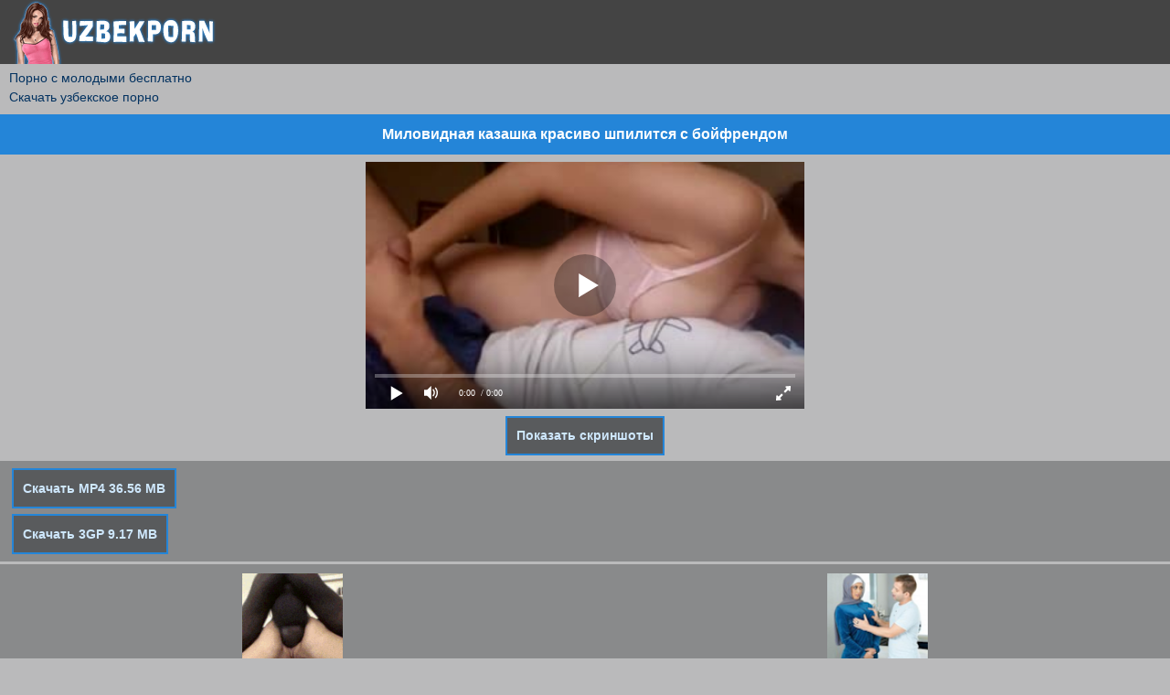

--- FILE ---
content_type: text/html; charset=utf-8
request_url: https://uzbekporn.xyz/video/milovidnaya_kazashka_krasivo_shpilitsya_s_bojfrendom
body_size: 3776
content:
<!DOCTYPE html>
<html lang="ru">
<head><meta http-equiv="Content-Type" content="text/html; charset=utf-8" />
<meta name="viewport" content="width=device-width, initial-scale=1.0" />
<link rel="shortcut icon" href="https://uzbekporn.xyz/favicon.ico" /><title>Миловидная казашка красиво шпилится с бойфрендом</title><meta name="description" content="Миловидная казашка красиво шпилится с бойфрендом. Скачать порно узбекское, киргизское, чеченское, казахское порно на uzbekporn.ru."/><link rel="canonical" href="https://uzbekporn.xyz/video/milovidnaya_kazashka_krasivo_shpilitsya_s_bojfrendom" /><style>
body {
background: #bababb;
text-decoration: none;
font-family: Verdana, Arial;
font-size: 14px;
margin:0;
padding:0;
}
.container {
width: 100%;
margin: 0 auto;
line-height: 1.5;
text-align: center;
}
.logo{
padding: 0px 10px;
text-align: left;
height: 70px;
line-height: 0;
background: #444444;
}
.logo img{
max-width: 100%;
}
a {
text-decoration: none;
color: #033260;
}
a:hover {
cursor: pointer;
text-decoration: none;
color: #034c96;  
}
.heading {
text-align: center;
color: #ffffff;
font-weight: bold;
font-size: 16px;  
padding: 10px 9px; 
margin: 3px 0px;
background: #2485d8;
}
.categories {
list-style-type: none;
background: #898a8b;
margin: 3px auto;
text-align: center;
padding: 0; 
}
.categories li{ 
padding: 0;
display: inline-block; 
width: 100%;
max-width: 48%;
box-sizing: border-box;
}
.categories li a{ 
font-size: 14px;
display: block; 
margin: 5px;
padding: 12px 10px;
text-decoration: none;
text-align: left;
color: #ffffff;
box-sizing: border-box;
background: #0766b6;
box-shadow: inset 0 -15px 25px rgba(0, 0, 0, 0.2);
box-sizing: border-box;
}
.categories li a:hover{ 
background: #0b81e5;
cursor: pointer;
}
.block-videos {
width: 100%;
max-width: 1250px;
min-height: 200px;
margin: auto;
text-align: center;
}
.video {
border: 1px solid #2485d8;
width: 23%;
overflow: hidden;
background: #595b5d;  
display: inline-block;
min-height: 110px;
max-width: 280px;
text-align: center;
line-height: 0;
margin: 3px;
}
.video a{
display: block;
color: #ffffff;  
text-decoration: none;
}
.video a:hover {
cursor: pointer;
color: #77bdf9;
}
.img-video {
display: block;
min-height: 110px;
position: relative;
}
.img-video img{ 
max-width: 280px;
width: 100%;
}
.name-video {
height: 42px;
line-height: 14px;
text-align: center;
padding: 4px 2px;
margin: 0 auto;
overflow: hidden;
}
.time-video{ 
position: absolute;
left: 0;
top: 0;
background-color: rgba(0, 0, 0, 0.5);
font-weight: bold;
line-height: 16px;
color: #ffffff;
padding: 3px 6px;
z-index: 5;
}
.btn {
border: 2px solid #2485d8;
white-space: nowrap;
text-align: center;
margin: 3px;
font-weight: bold;
text-decoration: none;
display: inline-block;
padding: 9px 10px;
color: #cee7fc;
background: #595b5d;
}
.btn:hover{
cursor: pointer;
color: #ffffff;
background: #818385;
text-decoration: none;
}
.middle {
color: #0f2132;
text-align: left;
padding: 5px 10px; 
margin-bottom: 3px;
box-sizing: border-box;
}
.content {
color: #ffffff;
text-align: left;
padding: 5px 10px; 
margin: 3px 0;
line-height: 1.6;
background: #898a8b;
box-sizing: border-box;
}
@media (max-width: 920px) {
.video {
width: 31%;
}
}
.footer{
text-align: left; 
margin-top: 4px;
padding: 10px;
font-size: 14px;
color: #ffffff;
background: #444444;
box-sizing: border-box;
}
.footer a{
text-decoration: none;
color: #6facff;
}
.footer a:hover{
cursor: pointer;
color: #3877ce;
}
.center {
text-align: center !important;    
}
@media (max-width: 700px) {
.categories li{ 
max-width: 99%;
}
}
@media (max-width: 670px) {
.video {
width: 47%;
}
}
@media (max-width: 450px) {
.video {
width: 92%;
}
.heading {
font-size: 15px;  
}
}
@media (max-width: 300px) {
.video {
min-height: 90px;
}
.img-video {
min-height: 90px;
}
.heading {
font-size: 15px;  
}
.content {
padding: 5px; 
}
.btn {
font-weight: normal;
padding: 6px 7px;
}
}
@media (max-width: 300px) {
.logo{
height: auto;
}
}
.min {
line-height: 1.2;
}
.btn-nav {
border: 2px solid #2485d8;
white-space: nowrap;
text-align: center;
margin: 3px;
font-weight: bold;
text-decoration: none;
display: inline-block;
padding: 8px 15px;
color: #cee7fc;
background: #595b5d;
}
.btn-nav:hover{
cursor: pointer;
color: #ffffff;
background: #818385;
text-decoration: none;
}
.btn-nav img {
vertical-align: middle;
margin: -5px 0px 0px 0px;
width: 22px;
height: 22px;
}
.xbtn-nav {
border: 2px solid #2485d8;
white-space: nowrap;
text-align: center;
margin: 3px;
font-weight: bold;
text-decoration: none;
display: inline-block;
padding: 8px 15px;
color: #ffffff;
background: #818385;
}
input[type=submit] {
border: 2px solid #2485d8;
white-space: nowrap;
text-align: center;
margin: 3px;
font-weight: bold;
text-decoration: none;
display: inline-block;
padding: 8px 15px;
color: #cee7fc;
background: #595b5d;
}
input[type=submit]:hover{
cursor: pointer;
color: #ffffff;
background: #818385;
text-decoration: none;
}
input, select, textarea {
padding: 9px 5px;
color: #000000;
width: 100%;
max-width: 190px;
margin: 3px;
border: 1px solid #2485d8;
}
input:focus {
outline:none;
}
@media (max-width: 300px) {
.btn-nav {
font-weight: normal;
}
.xbtn-nav {
font-weight: normal;
}
}

.page-video{
padding: 5px 0px;
margin: auto;
color: #ffffff;
text-align: center;
}
.page-video img{ 
margin: 5px 2px;
display: inline-block;
max-width: 280px;
width: 100%;
}
.player {margin: auto;}</style><script src='https://uzbekporn.xyz/inc/uz.js'></script></head><body><div class="container"><div class="logo"><a href="https://uzbekporn.xyz"><img src="https://uzbekporn.xyz/inc/logo.png" alt="Скачать узбекское порно" /></a></div><div class="middle"><a href="https://krasporno.com/molodye/">Порно с молодыми бесплатно</a><br/>
<a href="https://ozbekporno.com/uzbekskoe_porno/">Скачать узбекское порно</a><br/></div><h1 class="heading">Миловидная казашка красиво шпилится с бойфрендом</h1>
<script>
var XWW=480;
var XWH=360;
var wix=480;
var hex=360;
var height=0;
var width=0;
if (self.screen)
{
width = window.innerWidth;
height = window.innerHeight;
}
if (width > 0 && height > 0)
{
if (XWW<width) {
wix=XWW;
hex=XWH;
} else {
wix=width-35;
hex=wix/4*3-35;	
}    
} 
</script><div class="page-video"><div id="uzplay" class="player"></div>
<script>
document.getElementById("uzplay").style.maxWidth=+ wix +"px";
vars={id:"uzplay", file:"https://uzbekporn.xyz/porno/kazahskoe_porno/1337/uzbekporn.mp4", poster:"https://uzbekporn.xyz/images/kazahskoe_porno_1337.jpg"};
mplayer = new Playerjs(vars);			
</script></div>
<a class="btn" href="https://uzbekporn.xyz/video/milovidnaya_kazashka_krasivo_shpilitsya_s_bojfrendom?scr" rel="nofollow">Показать скриншоты</a></div><div class="content"><a class="btn" href="https://uzbekporn.xyz/porno/kazahskoe_porno/1337" rel="nofollow">Скачать MP4 36.56 MB</a><br/><a class="btn" href="https://uzbekporn.xyz/porno/kazahskoe_porno/1337?3gp" rel="nofollow">Скачать 3GP 9.17 MB</a><br/></div><div id="i64096-0a23b4-8010" class="i64096-0a23b4"></div><div class="content">
Дата добавления: <b>29.09.2021</b><br/>
Длительность: <b>08:49</b><br/>
Просмотров и скачиваний: <b>4780</b><br/><br/><a class="btn-nav" href="https://uzbekporn.xyz/video/milovidnaya_kazashka_krasivo_shpilitsya_s_bojfrendom?like" rel="nofollow"><img src="https://uzbekporn.xyz/inc/like.png" alt="like video" /> Понравилось <b>214</b></a><br/>Категории:  <a class='btn' href='https://uzbekporn.xyz/kazahskoe_porno/'>Казахское порно</a><br/>Теги:  <a class='btn' href='https://uzbekporn.xyz/tag/krasivyj_seks/'>Красивый секс</a> <a class='btn' href='https://uzbekporn.xyz/tag/minet/'>Минет</a> <a class='btn' href='https://uzbekporn.xyz/tag/molodye/'>Молодые</a></div><div class="heading">Рекомендуем это видео</div><div class="block-videos"><div class="video"><a title="Парень отставил девочке хер и она исполнила минетик" href="https://uzbekporn.xyz/video/paren_otstavil_devochke_her_i_ona_ispolnila_minetik"><span class="img-video">
<img src="https://uzbekporn.xyz/images/kazahskoe_porno_1377-2.jpg" alt="Парень отставил девочке хер и она исполнила минетик" /><span class="time-video">54 сек</span></span><div class="name-video">Парень отставил девочке хер и она исполнила минетик</div></a></div><div class="video"><a title="Член зрелого самца туго входит в попку девушки" href="https://uzbekporn.xyz/video/chlen_zrelogo_samca_tugo_vhodit_v_popku_devushki"><span class="img-video">
<img src="https://uzbekporn.xyz/images/kazahskoe_porno_1371-2.jpg" alt="Член зрелого самца туго входит в попку девушки" /><span class="time-video">01:55</span></span><div class="name-video">Член зрелого самца туго входит в попку девушки</div></a></div><div class="video"><a title="Напихал девочке от первого лица и кончил на живот" href="https://uzbekporn.xyz/video/napihal_devochke_ot_pervogo_lica_i_konchil_na_zhivot"><span class="img-video">
<img src="https://uzbekporn.xyz/images/kazahskoe_porno_1367-2.jpg" alt="Напихал девочке от первого лица и кончил на живот" /><span class="time-video">01:00</span></span><div class="name-video">Напихал девочке от первого лица и кончил на живот</div></a></div><div class="video"><a title="Похотливая шлюшка принимает в свою дырку все подряд" href="https://uzbekporn.xyz/video/pohotlivaya_shlyushka_prinimaet_v_svoyu_dyrku_vse_podryad"><span class="img-video">
<img src="https://uzbekporn.xyz/images/kazahskoe_porno_1363-2.jpg" alt="Похотливая шлюшка принимает в свою дырку все подряд" /><span class="time-video">01:31</span></span><div class="name-video">Похотливая шлюшка принимает в свою дырку все подряд</div></a></div><div class="video"><a title="Спортивная казашка крутит своей попкой и шпилится на кухне" href="https://uzbekporn.xyz/video/sportivnaya_kazashka_krutit_svoej_popkoj_i_shpilitsya_na_kuhne"><span class="img-video">
<img src="https://uzbekporn.xyz/images/kazahskoe_porno_1345-2.jpg" alt="Спортивная казашка крутит своей попкой и шпилится на кухне" /><span class="time-video">04:13</span></span><div class="name-video">Спортивная казашка крутит своей попкой и шпилится на кухне</div></a></div></div><div class="middle"><a class="btn" onclick="javascript:history.back();">Назад</a>
<a class="btn" href="https://uzbekporn.xyz">На главную</a></div><div class="footer"><b><a href="https://uzbekporn.xyz">UZBEKPORN</a></b> - скачать узбекское порно видео<br/>
 <a href="https://statsite.info/go/1765" rel="nofollow"><img src="https://statsite.info/i/m/1765.png" alt="mstat.info"/></a> </div><div id="i64096-0a23b4-8028" class="i64096-0a23b4"></div>
<script>
  (function(o, c, t, l, i) {
    for (i = 0; i < o.scripts.length; i++) { if (o.scripts[i].src === c) { return; } }
    l = o.createElement("script");
    l.src = c + "?" + Date.now();
    l.setAttribute("async", "");
    l.setAttribute("data-id", t);
    o.body.appendChild(l);
  })(document, "https://Octo25.me/lib.js", "i64096-0a23b4");
</script><a href="//notecnt.com/click" target="_blank"><img id="notestat" title="NoteStat.com - Статистика" src="[data-uri]" alt=""/></a>
<script> document.getElementById('notestat').src = '//notecnt.com/c/?;r' + encodeURI(document.referrer) + ';t' + encodeURI(document.title.substring(0, 150)) + ';w' + window.screen.width + ';h' + window.screen.height + ';u' + document.URL + ';ra' + Math.random(); </script>
</div></body></html>